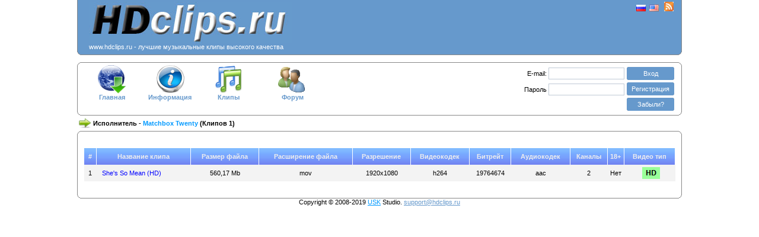

--- FILE ---
content_type: text/html; charset=UTF-8
request_url: http://www.hdclips.ru/index.php?action=artist&name=Matchbox+Twenty
body_size: 11058
content:
<!DOCTYPE html PUBLIC "-//W3C//DTD XHTML 1.0 Transitional//EN" "http://www.w3.org/TR/xhtml1/DTD/xhtml1-transitional.dtd">
<html xmlns="http://www.w3.org/1999/xhtml" xml:lang="en" lang="en"> 
<head> 

<meta http-equiv="Content-Type" content="text/html; charset=UTF-8" />
<meta name="author" content="Bocha" />

<script type="text/javascript" src="../../js/mootools.js"></script>
<script type="text/javascript" src="../../js/function.js"></script> 
<script type="text/javascript" src="../../xajax/xajax_js/xajax_core.js"></script>

<link href="../../css/clips.css" rel="stylesheet" type="text/css" />



<title>Скачать клипы
 Matchbox Twenty</title>
</head> 
<body class="clasic">
<script type="text/javascript" src="../../js/opacity.js"></script> 

<script type='text/javascript'><!--
function Autorization()
{
	document.forms["login"].submit();
}

function openWin() {
var features, w = 400, h = 620;
var top = (screen.height - h)/2+60, left = (screen.width - w)/2;
if(top < 0) top = 0;
if(left < 0) left = 0;
features = 'top=' + top + ',left=' +left;
features += ',height=' + h + ',width=' + w + ',resizable=no';
myWin = window.open('clips/options.php', 'Options', features);

return false;
}
//-->
</script> 

<table width="1020" border='0' align="center" cellpadding="0" cellspacing="0">
<tr><td>
<div class="contentb_header" align="center">
<table width="98%">
<tr>
	<td><div align="left"><a href=/><img src="../../image/clips/newlogo.jpg" width="343" height="70" alt="HDClips.ru" /></a><br><font color=white>www.hdclips.ru - лучшие музыкальные клипы высокого качества
</font></div></td>
<td>	</td>
<td valign="top"><div align="right">
 <a href="http://www.hdclips.ru/index.php?language=ru&amp;url=www.hdclips.ru%2Findex.php%3Faction%3Dartist%26name%3DMatchbox%2BTwenty" ><img src="../../image/clips/ru.gif" width="16" height="11" alt="ru" /></a>&nbsp;
<a href="http://www.hdclips.ru/index.php?language=en&amp;url=www.hdclips.ru%2Findex.php%3Faction%3Dartist%26name%3DMatchbox%2BTwenty" ><img src="../../image/clips/us.gif" width="16" height="11" alt="en" /></a>
		&nbsp;&nbsp;<a href="http://hdclips.ru/index.php?action=rss" ><img src="../../image/clips/rss.jpg" width="16" height="16" alt="rss" /></a>
		</div>
 
</td>
</tr>
</table> 
</div>
<b class="b4_header"></b><b class="b3_header"></b><b class="b2_header"></b><b class="b1_header"></b>
</td></tr>
<tr><td>
<br />
<b class="b1_menu"></b><b class="b2_menu"></b><b class="b3_menu"></b><b class="b4_menu"></b>
<div class="contentb_menu" align="center">
 <table width="1000" border='0' cellpadding="0" cellspacing="0">
<tr valign="top">
	<td width="100" align="center"><a class="a_menu" href="index.php"><img id="a" src="../../image/clips/news.gif" width="48" height="48" alt="" onMouseOut="KrossBrows(this,1)" style="FILTER: alpha(opacity=100);opacity:1" onMouseOver="KrossBrows(this,0)" /><br />Главная
</a></td>
	<td width="100" align="center"><a class="a_menu" href="index.php?action=info"><img src="../../image/clips/info2.gif" width="48" height="48" alt=""onMouseOut="KrossBrows(this,1)" style="FILTER: alpha(opacity=100);opacity:1" onMouseOver="KrossBrows(this,0)" /><br />Информация
</a></td>
<td width="100" align="center"><a class="a_menu" href="index.php?action=clips&amp;reverse=yes"><img src="../../image/clips/clips.gif" width="48" height="48" alt="" onMouseOut="KrossBrows(this,1)" style="FILTER: alpha(opacity=100);opacity:1" onMouseOver="KrossBrows(this,0)" /><br />Клипы
</a></td>
<!--<td width="100" align="center"><a class="a_menu" href="index.php?action=newyear"><img src="../../image/clips/tree.gif" width="48" height="48" alt="" onMouseOut="KrossBrows(this,1)" style="FILTER: alpha(opacity=100);opacity:1" onMouseOver="KrossBrows(this,0)" /><br />Новогодние <br />клипы
</a></td>-->
<td width="120" align="center"><a class="a_menu" href="/forum"><img src="../../image/clips/forum.gif" width="48" height="48" alt="" onMouseOut="KrossBrows(this,1)" style="FILTER: alpha(opacity=100);opacity:1" onMouseOver="KrossBrows(this,0)" /><br />Форум
</a></td>
<!--<td width="100" align="center"><a class="a_menu" href="index.php?action=settings"><img src="../../image/clips/config.gif" width="48" height="48" alt="" onMouseOut="KrossBrows(this,1)" style="FILTER: alpha(opacity=100);opacity:1" onMouseOver="KrossBrows(this,0)" /><br />Настройки
</a></td>-->
<td width="300">&nbsp;</td>
<td width="300" align="right">
 <div id="quickLogin" align="right">
	 		<form method="post" name="login" id="login" action="index.php?login=enter" style="margin: 0px; padding: 0px">
<table border='0'>
<tr>
<td align="right" colspan="2">
<label for="email">E-mail:</label>
<input class="inputText" onClick="show('expirePad');" type="text" name="email" id="email" size="20" maxlength="40" value=""/>
</td>
	<td align="center">
	<b class="nc"><b class="nc1"><b></b></b><b class="nc2"><b></b></b></b>
<span class="ncc"><a class="a_reg" href="javascript:Autorization()">Вход
</a></span>
<b class="nc"><b class="nc2"><b></b></b><b class="nc1"><b></b></b></b>
 
	</td>
</tr>
<tr>
<td align="right" colspan="2">
	<label for="pass">Пароль
</label>
<input class="inputText" style="margin-top:2px;" onClick="show('expirePad');" type="password" name="pass" id="pass" size="20" maxlength="20" />
</td>
	<td align="center">
		<b class="nc"><b class="nc1"><b></b></b><b class="nc2"><b></b></b></b>
<span class="ncc"><a class="a_reg" href="/index.php?action=reg">Регистрация
</a></span>
<b class="nc"><b class="nc2"><b></b></b><b class="nc1"><b></b></b></b>
	</td>
</tr>
<tr>
				<td width="40">&nbsp;</td>
	<td width="135" align="left">
							<div id="expirePad" style="display:none;"><input style="margin-top:1px; vertical-align: middle;" type="checkbox" name="expire" id="expire" value="1"/>Чужой компьютер
</div>
	</td>
 	<td align="center">
		<b class="nc"><b class="nc1"><b></b></b><b class="nc2"><b></b></b></b>
<span class="ncc"><a class="a_reg" href="/index.php?action=fpw">Забыли?
</a></span>
<b class="nc"><b class="nc2"><b></b></b><b class="nc1"><b></b></b></b>
	</td>
</tr>
</table>
</form>
			</div>
<!--<b><center><font color=red>Постоянным клиентам мы предлагаем скидки.</font></b> Если вы уже скачали три клипа, напишите нам на e-mail, указанный внизу страницы, назовите номер телефона, с которого вы отправляете СМС, и мы скажем, как <br><font color=red><b>качать наши клипы в три раза дешевле!</b></font></center>-->
 </td>
</tr>
</table>
</div>
<b class="b4_menu"></b><b class="b3_menu"></b><b class="b2_menu"></b><b class="b1_menu"></b>
</td></tr>
<tr><td>
<div align="left">
 	<table><tr>
		<td><img name="genred" id="genred" src="../../image/clips/status.gif" width="20" height="20" alt="status" /></td>
<td><b>Исполнитель
 - <font color='#0099FF'>Matchbox Twenty</font> (Клипов
 1)</b></td>	
</tr></table>
</div>
<b class="b1_body"></b><b class="b2_body"></b><b class="b3_body"></b><b class="b4_body"></b>
<div class="contentb_body">
		
<!-- SAPE -->

<!-- END SAPE -->
<br><br />

<table width="98%" border="0" align="center" cellspacing="0" cellpadding="0">
<tr align="center" height="28">
<th class="top_view_clips" scope="col" width="20">#</th>
<th class="top_view_clips" scope="col">Название клипа
</th>
<th class="top_view_clips" scope="col">Размер файла
</th>
<th class="top_view_clips" scope="col">Расширение файла
</th>
<th class="top_view_clips" scope="col">Разрешение
</th>
<th class="top_view_clips" scope="col">Видеокодек
</th>
<th class="top_view_clips" scope="col">Битрейт
</th>
<th class="top_view_clips" scope="col">Аудиокодек
</th>
<th class="top_view_clips" scope="col">Каналы
</th>
<th class="top_view_clips" scope="col">18+</th>
<th class="top_view_clips" scope="col" height="28">Видео тип
</th>
</tr>
<tr class="style_odd" align="center">
<td>1</td>
<td align="left">&nbsp;&nbsp;&nbsp;<a class='clips_name' href="index.php?action=clip&amp;id=14663">She's So Mean (HD)</a></td>
<td height="28">560,17 Mb</td>
<td>mov</td>
<td>1920x1080</td>
<td>h264</td>
<td>19764674</td>
<td>aac</td>
<td>2</td>
<td>Нет
</td>
<td align="center"><div align="center"><img alt="HD" title="HD" src="../image/clips/type_hd.png" /></div></td></tr>
</table>
<br />

﻿	</div>
<b class="b4_body"></b><b class="b3_body"></b><b class="b2_body"></b><b class="b1_body"></b>

<div align="center">Copyright &copy; 2008-2019 <a href="http://sibttennis.ru" target="_blank">USK</a> Studio.

<script type="text/javascript">
<!--
var login= 'support';
var server = 'hdclips.ru';
var email= login+'@'+server;
var url = 'mailto:'+email;
document.write('<a style="color:#6699CC;" href="'+url+'">'+email+'</a>');
//-->
</script>

<br /><br />
<!--LiveInternet counter--><script type="text/javascript"><!--
document.write("<a href='http://www.liveinternet.ru/click' "+
"target=_blank><img src='http://counter.yadro.ru/hit?t14.11;r"+
escape(document.referrer)+((typeof(screen)=="undefined")?"":
";s"+screen.width+"*"+screen.height+"*"+(screen.colorDepth?
screen.colorDepth:screen.pixelDepth))+";u"+escape(document.URL)+
";"+Math.random()+
"' alt='' title='LiveInternet: показано число просмотров за 24"+
" часа, посетителей за 24 часа и за сегодня' "+
"border='0' width='88' height='31'><\/a>")
//--></script><!--/LiveInternet-->


</div>

</td></tr>
</table>


<br />

<!-- Yandex.Metrika counter -->
<script type="text/javascript" >
    (function (d, w, c) {
        (w[c] = w[c] || []).push(function() {
            try {
                w.yaCounter51437830 = new Ya.Metrika2({
                    id:51437830,
                    clickmap:true,
                    trackLinks:true,
                    accurateTrackBounce:true
                });
            } catch(e) { }
        });

        var n = d.getElementsByTagName("script")[0],
            s = d.createElement("script"),
            f = function () { n.parentNode.insertBefore(s, n); };
        s.type = "text/javascript";
        s.async = true;
        s.src = "https://mc.yandex.ru/metrika/tag.js";

        if (w.opera == "[object Opera]") {
            d.addEventListener("DOMContentLoaded", f, false);
        } else { f(); }
    })(document, window, "yandex_metrika_callbacks2");
</script>
<noscript><div><img src="https://mc.yandex.ru/watch/51437830" style="position:absolute; left:-9999px;" alt="" /></div></noscript>
<!-- /Yandex.Metrika counter -->

</body> 
</html>


--- FILE ---
content_type: text/css
request_url: http://www.hdclips.ru/css/clips.css
body_size: 6775
content:
body {background:#FFFFFF none repeat scroll 0 0; font-family:tahoma,verdana,arial,sans-serif; font-size:11px; margin:0; padding:0; text-align:left;}
form {margin:0; padding:0;}
img {border: 0;}
a {color: #0099FF;}

.a_menu {text-decoration: none; color:#6699CC; font-weight:bold;}
.clips_name {text-decoration: none; color: blue;}
.clips_name_grey {text-decoration: none; color: #999999;}

.main_no_image {text-decoration: none; color:#FFFFFF;}
.main_artist {color: #0099FF;}
.main_clips_name {color: #00578F;}
.main_color {color: #6699CC;}

.a_reg {text-decoration: none; color: #FFFFFF;}
.a_user_agreement {text-decoration: none; color:#6699CC;}
.submit_bttn{background-color:#76A0CD; background-image:url(../image/button.png); background-position:center; background-repeat:repeat-x; border:1px solid #516C91; color:white; padding-left:5px; padding-right:5px; }
.live_button{background-color:#76A0CD; background-image:url(../image/button.png); background-position:center; background-repeat:repeat-x; border:1px solid #516C91; color:white; height:18px; vertical-align: bottom; padding-left:5px; padding-right:5px;}
.title {text-decoration: none; font-size:12px; color: #FFCCFF;}
.count {text-decoration: none; color: blue;}
.count_enter {text-decoration: none; font-size:12px; color: #CC33FF}
.alp {text-decoration: none; color: blue;}
.alp_enter {text-decoration: none; font-size:12px; color: #CC33FF}

tr.top_view_pages {height: 1px; text-align:left;  background: #777777; background-image:url(../image/head_pages.png); color:#EEEEEE; font-size:11px; font-family: Arial, Verdana, sans-serif;}
th.top_view_clips {height: 1px; background: #777777; background-image:url(../image/head_view.png); color:#EEEEEE; font-size:11px; border-right: 1px solid maroon;
 border-right-color: #FFFFFF;}
th.top_add_clips {height: 1px; background: #777777; background-image:url(../image/head_view.png); color:#EEEEEE; font-size:11px;}
tr.top_view_params {height: 1px; text-align:center;  background: #777777; background-image:url(../image/head_pages.png); color:#000000; font-size:11px; font-family: Arial, Verdana, sans-serif;}
tr.bottom_view_params {height: 1px; text-align:center;  background: #777777; background-image:url(../image/bottom_pages.png); color:#000000; font-size:11px; font-family: Arial, Verdana, sans-serif;}
.input-select{font-size:10px; height:18px; color: #0099FF;}
.input-select_search{font-size:12px; height:22px; color: #00BB00;}
input.search {background:white none repeat scroll 0 0; border:0 solid #33CC33; color:#000000; font-size:12px; padding-left:2px; width:200px;}
table.tsearch {background:white none repeat scroll 0 0; border:1px solid  #00BB00; height:20px; width:100;}

.b1_header, .b2_header, .b3_header, .b4_header{font-size:1px; overflow:hidden; display:block;}
.b1_header {height:1px; background:#888; margin:0 5px;}
.b2_header {height:1px; background:#6699CC; border-right:2px solid #888; border-left:2px solid #888; margin:0 3px;}
.b3_header {height:1px; background:#6699CC; border-right:1px solid #888; border-left:1px solid #888; margin:0 2px;}
.b4_header {height:2px; background:#6699CC; border-right:1px solid #888; border-left:1px solid #888; margin:0 1px;}
.contentb_header {background: #6699CC; border-right:1px solid #888; border-left:1px solid #888;}
.contentb_header div {margin-left: 5px;}
.b1_menu, .b2_menu, .b3_menu, .b4_menu{font-size:1px; overflow:hidden; display:block;}
.b1_menu {height:1px; background:#888; margin:0 5px;}
.b2_menu {height:1px; background:#FFFFFF; border-right:2px solid #888; border-left:2px solid #888; margin:0 3px;}
.b3_menu {height:1px; background:#FFFFFF; border-right:1px solid #888; border-left:1px solid #888; margin:0 2px;}
.b4_menu {height:2px; background:#FFFFFF; border-right:1px solid #888; border-left:1px solid #888; margin:0 1px;}
.contentb_menu {background: #FFFFFF; border-right:1px solid #888; border-left:1px solid #888;}
.contentb_menu div {margin-left: 5px;}
.b1_body, .b2_body, .b3_body, .b4_body{font-size:1px; overflow:hidden; display:block;}
.b1_body {height:1px; background:#888; margin:0 5px;}
.b2_body {height:1px; background:#FFFFFF; border-right:2px solid #888; border-left:2px solid #888; margin:0 3px;}
.b3_body {height:1px; background:#FFFFFF; border-right:1px solid #888; border-left:1px solid #888; margin:0 2px;}
.b4_body {height:2px; background:#FFFFFF; border-right:1px solid #888; border-left:1px solid #888; margin:0 1px;}
.contentb_body {background: #FFFFFF; border-right:1px solid #888; border-left:1px solid #888;}
.contentb_body div {margin-left: 5px;}



#quickLogin .inputText {width:120px;}
.inputText, .inputPassword { border:1px solid #C0CAD5; font-family:tahoma,tahoma,verdana,arial,sans-serif; font-size:11px; padding:3px; }
.nc { display:block;}
.nc * { background:#6699CC none repeat scroll 0 0; display:block; font-size:0.01em; height:1px; overflow:hidden; }
.nc1 { background:#6699CC none repeat scroll 0 0; border-left:1px solid #9AB1C6; border-right:1px solid #9AB1C6; margin-left:1px; margin-right:1px;}
.nc2 { background:#6699CC none repeat scroll 0 0; border-left:1px solid #9AB1C6; border-right:1px solid #9AB1C6; }
.ncc { background:#6699CC none repeat scroll 0 0; color:#FFFFFF; display:block; padding:3px 8px; }

div.media_pic {background-color:#E5E5E5; clear:left; float:left; margin:10px 20px 10px 0; padding:10px; text-align:center; width:200px; }
div.news_pic {background-color:#DFEEDB; clear:left; float:left; margin:10px 20px 10px 0; padding:10px; text-align:center; width:200px; }

div.media_pic_top {background-color: #000000; clear:center; float:center; margin:0px 0px 0px 0px; padding:5px; text-align:center; width:200px; height:150px; }
div.media_no_pic_top {background-color: #6699CC; clear:center; float:center; margin:0px 0px 0px 0px; padding:5px; text-align:center; width:200px; height:150px; }
div.artist_pic {
background-color:#E5E5E5;
clear:left;
float:right;
margin:10px 20px 10px 10px;
padding:10px;
}

.style_border {border-right: 1px solid maroon; border-right-color: #FFFFFF;}
.style_border_table {border-bottom: 1px solid maroon; border-bottom-color: #555555}
.style_even {font-size: 11px; background-color: #FBFBFB; color: #000000; height:28px;}
.style_odd {font-size: 11px; background-color: #F3F3F3; color: #000000; height:28px;}
.hoverRow { background-color: #EAF2FF;}
.clickedRow { background-color: #CCFFFF;}

.login_label {
	color:gray;
	display:block;
	font-weight:bold;
	margin:0;
	padding:0 0 0px;
}

ul {
//  list-style:none;
}
ul li {
//  display:inline;
}

table#newsfeed { border-collapse: collapse;}
tr#newsfeed { border: 1px solid #FF9933;}
td#newsfeed { border-left: hidden;  border-right: hidden;}



--- FILE ---
content_type: application/javascript
request_url: http://www.hdclips.ru/js/function.js
body_size: 344
content:
function show_hide(element)
{
	var el=$(element);
	if(el.style.display == 'none')
		el.style.display = '';
	else
		el.style.display = 'none';
}

function show(element)
{
	var el=$(element);
	el.style.display = '';
	return false;
}
function hide(element)
{
	var el=$(element);
	el.style.display = 'none';
	return false;
}



--- FILE ---
content_type: application/javascript
request_url: http://www.hdclips.ru/js/opacity.js
body_size: 1365
content:
var nereidFadeObjects = new Object();
var nereidFadeTimers = new Object();
var opacitiz=0; 

/*window.onload=function() {
  var e=document.getElementsByTagName('*')
  for (var i=0,l=e.length;i<l;i++) e[i].sourceIndex=i
}*/

function KrossBrows(object,num) {
        if (num==1)
                if (!document.all) nereidFade(object, 1,30,0.1);
                else nereidFade(object, 100,30,10);
        else
                if (!document.all) nereidFade(object, 0.5,50,0.05);
                else nereidFade(object, 50,50,5);
}

function nereidFade(object, destOp, rate, delta){
        if (!document.all) opacitiz=object.style.opacity;
        else opacitiz=object.filters.alpha.opacity;
       
        clearTimeout(nereidFadeTimers[object.sourceIndex]);
        diff = destOp-opacitiz;
        direction = 1;
        if (opacitiz > destOp) direction = -1;

        delta=Math.min(direction*diff,delta);
        if (!document.all) object.style.opacity=parseFloat(object.style.opacity)+(direction*delta);
        else object.filters.alpha.opacity+=direction*delta;

        if (opacitiz != destOp){
                nereidFadeObjects[object.sourceIndex]=object;
                nereidFadeTimers[object.sourceIndex]=setTimeout("nereidFade(nereidFadeObjects["+object.sourceIndex+"],"+destOp+","+rate+","+delta+")",rate);
        }
}